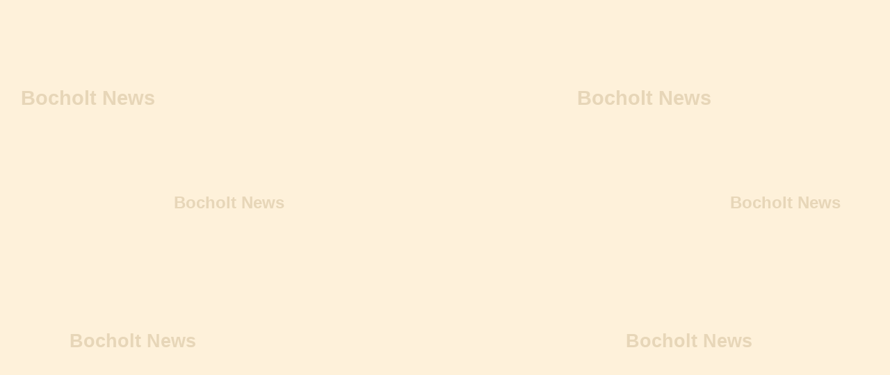

--- FILE ---
content_type: text/html
request_url: https://www.bocholt-news.de/seite-polizeinews-2023.php?mode=show&page=620&inhalt=Pkw-besch_ae_digt-bocholt-kronenstrassetatzeit-zwischen
body_size: 2230
content:

<html>
<head>
<!-- Created with Firesoft-HTML-Designer V6.0 -->

  <META HTTP-EQUIV="Content-Type" CONTENT="text/html;charset=iso-8859-1">
  <META NAME="Keywords" CONTENT="">
  <META NAME="Description" CONTENT="Bocholt News - ... ( -  - )">
  <META NAME="Audience" CONTENT="Alle">
  <META NAME="Page-Topic" CONTENT="Medien">
  <META NAME="Page-Type" CONTENT="Bericht Reportage">
  <META NAME="Revisit-After" CONTENT="10 days">
  <META NAME="Robots" CONTENT="INDEX, FOLLOW">
  <META NAME="Distribution" CONTENT="Global">
  <META NAME="Rating" CONTENT="General">
  <META NAME="Content-Language" CONTENT="de">
  <META NAME="Language" CONTENT="de">
   <meta property="og:title" content="" />
   <meta property="og:description" content="..." />
   <meta property="og:url" content="https://www.bocholt-news.de/seite-polizeinews-2023.php?mode=show&page=620&inhalt=Pkw-besch_ae_digt-bocholt-kronenstrassetatzeit-zwischen" />
  <meta property="og:image" content="https://www.bocholt-news.de/upload/multibild.jpg" />
  <meta property="og:site_name" content="https://www.bocholt-news.de" />
  <meta property="og:type" content="article" />
  <meta property="og:locale" content="de_DE" />
  <TITLE>Bocholt News -  -  -  - </TITLE>
  <meta name="twitter:card" content="summary_large_image">
  <meta name="twitter:image" content="https://www.bocholt-news.de/upload/multibild.jpg">
  <meta name="twitter:title" content="">
  <meta name="twitter:description" content="...">
  <meta name="twitter:url" content="https://www.bocholt-news.de/seite-polizeinews-2023.php?mode=show&page=620&inhalt=Pkw-besch_ae_digt-bocholt-kronenstrassetatzeit-zwischen">
   <meta name="viewport" content="width=device-width, initial-scale=1.0, minimum-scale=1.0, maximum-scale=1.0" />  <TITLE>Bocholt News - </TITLE>
  <LINK rel="STYLESHEET" type="text/css" href="style.css">
 <meta name="google-adsense-account" content="ca-pub-1179881707083197">
<script async src="https://pagead2.googlesyndication.com/pagead/js/adsbygoogle.js?client=ca-pub-1179881707083197"
     crossorigin="anonymous"></script>

</head>
<body
  style="background-image:  url(elemente/hintergrund.gif); color: rgb(0, 0, 0); background-color: rgb(255, 255, 255);">
  <!-- Leer -->


--- FILE ---
content_type: text/html; charset=utf-8
request_url: https://www.google.com/recaptcha/api2/aframe
body_size: 268
content:
<!DOCTYPE HTML><html><head><meta http-equiv="content-type" content="text/html; charset=UTF-8"></head><body><script nonce="SlEhywgxZbvW3ODMnOhSFg">/** Anti-fraud and anti-abuse applications only. See google.com/recaptcha */ try{var clients={'sodar':'https://pagead2.googlesyndication.com/pagead/sodar?'};window.addEventListener("message",function(a){try{if(a.source===window.parent){var b=JSON.parse(a.data);var c=clients[b['id']];if(c){var d=document.createElement('img');d.src=c+b['params']+'&rc='+(localStorage.getItem("rc::a")?sessionStorage.getItem("rc::b"):"");window.document.body.appendChild(d);sessionStorage.setItem("rc::e",parseInt(sessionStorage.getItem("rc::e")||0)+1);localStorage.setItem("rc::h",'1764879637655');}}}catch(b){}});window.parent.postMessage("_grecaptcha_ready", "*");}catch(b){}</script></body></html>

--- FILE ---
content_type: text/css
request_url: https://www.bocholt-news.de/style.css
body_size: 339
content:
body {font-family: arial;}   font-family: Arial, Helvetica, sans-serif;   a {color: #CC0000; fonz size 34pt; line-heigt: 30pt;text-decoration:none}   a:visited {color: #CC0000;text-decoration:none}   a:active {color: #bb0000;text-decoration:none}   a:link {color: #bb0000;text-decoration:none}   a_vlink {color: #bb0000;text-decoration:none}   a:hover {color: #990000;text-decoration:none} .style2 {font-size: 13px} .style3 {font-size: 16px} .style1 {font-size: 11px} .style6 {color: #000066}